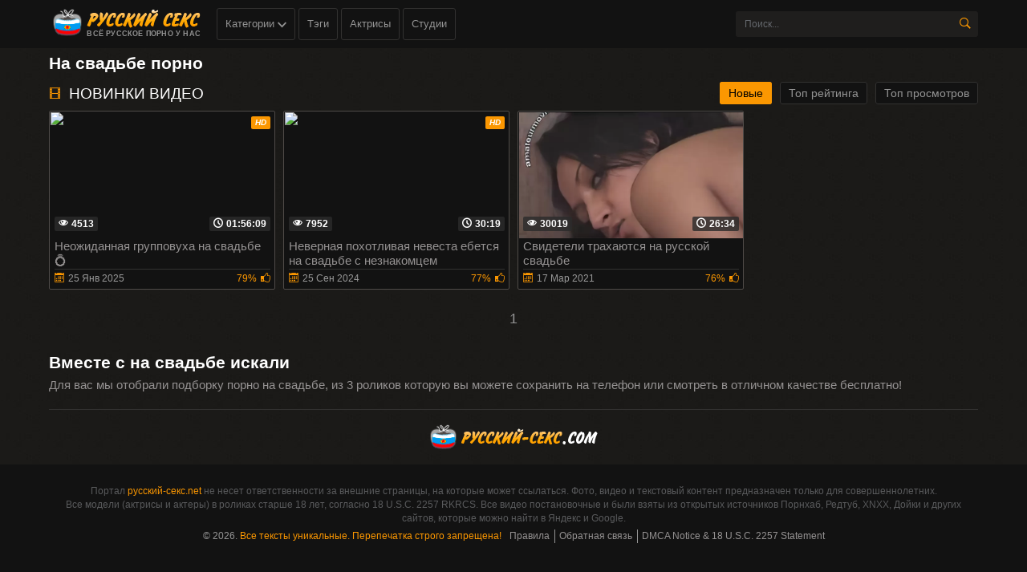

--- FILE ---
content_type: text/html; charset=utf-8
request_url: https://xn----jtbhede0biaeco.net/tags/na-svadybe
body_size: 35228
content:
<!DOCTYPE html>
<html lang="ru" prefix="og: http://ogp.me/ns# video: http://ogp.me/ns/video# ya: http://webmaster.yandex.ru/vocabularies/">
<head>
	<title>На свадьбе порно. Скачать и смотреть видео на свадьбе онлайн бесплатно</title>
	<meta http-equiv="Content-Type" content="text/html; charset=utf-8"/>
	<meta name="description" content="Порно подборка «на свадьбе» ❌❌❌ Смотрите онлайн и скачивайте видео в HD ✨."/>
	<meta name="viewport" content="width=device-width, initial-scale=1"/>
	<meta name="author" content="русский-секс.net"/>
	<meta name="robots" content="ALL"/>	<meta name="revisit-after" content="1 day"/>	<meta name="rating" content="RTA-5042-1996-1400-1577-RTA"/>
	<link rel="shortcut icon" href="https://xn----jtbhede0biaeco.net/templates/russian/favicon.ico" type="image/x-icon"/>
	<link href="https://xn----jtbhede0biaeco.net/rss.xml" rel="alternate" type="application/rss+xml"/>
			<link rel="canonical" href="https://xn----jtbhede0biaeco.net/tags/na-svadybe">
			<style type="text/css">#search_result ul{position:absolute;background:#eee;max-width:inherit;width:100%;z-index:9900000!important;display:block;list-style-type:disc;margin-block-start:1em;margin-block-end:1em;margin-inline-start:0;margin-inline-end:0;padding-inline-start:0}#search_result ul li:not(:last-child){border-bottom:1px solid rgba(195,190,190,.45)}#search_result ul li{list-style:none}li{display:list-item;text-align:-webkit-match-parent}#search_result ul li a{display:block;padding:5px 0 5px 10px;line-height:1.2;color:#333}#search_result ul li a:hover{color:#ef7d00}#search_result>ul>li img{display:inline-block;width:auto;max-width:47px;vertical-align:middle;height:35px}#search_result>ul>li span{margin-left:10px;display:inline-block;width:75%;font-size:12px;font-weight:0;vertical-align:middle;word-break:break-all;color:##333}#search_result .cats:first-child::before,#search_result .models+.cats::before,#search_result .models+.videos::before,#search_result .studios+.videos+.cats::before,#search_result .studios+.videos::before,#search_result .studios::before,#search_result .studios:first-child::before,#search_result .videos:first-child::before,.cats:first-child::before,.models:first-child::before,.studios+.cats::before,.videos+.cats::before{color:#fff;display:block;width:100%;background-color:#333;margin:5px 0 -5px;height:25px;line-height:25px;text-indent:10px;text-transform:uppercase;font-size:14px;letter-spacing:1px;position:relative;top:-5px;left:0;padding-right:0}#search_result .models:first-child::before{content:'Модели'}#search_result .cats+.videos::before,#search_result .models+.videos::before,#search_result .studios+.videos::before,#search_result .videos:first-child::before{content:'Видео'}#search_result .models+.studios::before,#search_result .studios:first-child::before{content:'Студии'}#search_result .cats+.videos:first-child::before,#search_result .cats:first-child::before,#search_result .models+.cats::before,#search_result .studios+.cats::before,#search_result .videos+.cats.:first-child::before,#search_result .videos+.cats::before{content:'Категории'}</style>
	<link rel="stylesheet" type="text/css" href="https://xn----jtbhede0biaeco.net/templates/russian/css/all.css" media="all"/>
	<link rel="stylesheet" href="https://xn----jtbhede0biaeco.net/css/jquery-ui.min.css" />
		<meta property="og:type" content="website"/>
	<meta property="og:site_name" content="русский-секс.net"/>
	<meta property="og:image" content="https://xn----jtbhede0biaeco.net/templates/russian/images/logo.png"/> 
	<meta property="og:url" content="https://xn----jtbhede0biaeco.net/tags/na-svadybe" />
	<meta property="og:title" content="Русское порно на русский-секс.net"/>
 
	<link rel="alternate" media="only screen and (max-width: 640px)" href="https://m.xn----jtbhede0biaeco.tv/tags/na-svadybe" />
</head>
<body>

<div class="header">
	<div class="container">
		<div class="header-holder">
			<div class="tools-holder">
				<div class="logo-holder">
					<a href="https://xn----jtbhede0biaeco.net" class="logo">
						<img width="189" height="34" src="https://xn----jtbhede0biaeco.net/templates/russian/images/logo.png" alt="Русское порно на русский-секс.net" title="Русское порно на русский-секс.net"/>
						<span class="slogan-holder">Всё русское порно у нас</span>
					</a>
				</div>
				<div class="main-nav">
					<div class="menu-open" id="btn-toggle">
						<div class="button-open-menu js-open-menu">
							<span></span>
						</div>
					</div>
					<div class="nav drop">
						<ul class="top-menu">
							<li class="item">
								<a href="javascript:void(0)" class="link js-open-categories">Категории
								<i class="icon-shape-2"></i></a>
								<div class="tools-dropable">
									<div class="bg-dropable">
										<div class="text-dropable">								
										
										<ul class="column"><li class="item_drop"></li>
																														<li class="item_drop">
											<a href="https://xn----jtbhede0biaeco.net/anal" class="link_drop">Анал</a>
										</li>
																				</ul><ul class="column"><li class="item_drop"></li>										<li class="item_drop">
											<a href="https://xn----jtbhede0biaeco.net/bdsm" class="link_drop">Бдсм</a>
										</li>
																				</ul><ul class="column"><li class="item_drop"></li>										<li class="item_drop">
											<a href="https://xn----jtbhede0biaeco.net/babushki" class="link_drop">Бабушки</a>
										</li>
																				</ul><ul class="column"><li class="item_drop"></li>										<li class="item_drop">
											<a href="https://xn----jtbhede0biaeco.net/blondinki" class="link_drop">Блондинки</a>
										</li>
																				</ul><ul class="column"><li class="item_drop"></li>										<li class="item_drop">
											<a href="https://xn----jtbhede0biaeco.net/bolyshie-sisyki" class="link_drop">Большие сиськи</a>
										</li>
																				</ul><ul class="column"><li class="item_drop"></li>										<li class="item_drop">
											<a href="https://xn----jtbhede0biaeco.net/brat-i-sestra" class="link_drop">Брат и сестра</a>
										</li>
																				</ul><ul class="column"><li class="item_drop"></li>										<li class="item_drop">
											<a href="https://xn----jtbhede0biaeco.net/britye" class="link_drop">Бритые</a>
										</li>
																				</ul><ul class="column"><li class="item_drop"></li>										<li class="item_drop">
											<a href="https://xn----jtbhede0biaeco.net/bryunetki" class="link_drop">Брюнетки</a>
										</li>
																				</ul><ul class="column"><li class="item_drop"></li>										<li class="item_drop">
											<a href="https://xn----jtbhede0biaeco.net/vdvoem" class="link_drop">Вдвоем</a>
										</li>
																				</ul><ul class="column"><li class="item_drop"></li>										<li class="item_drop">
											<a href="https://xn----jtbhede0biaeco.net/vebkam" class="link_drop">Вебкам</a>
										</li>
																				</ul><ul class="column"><li class="item_drop"></li>										<li class="item_drop">
											<a href="https://xn----jtbhede0biaeco.net/vecherinki" class="link_drop">Вечеринки</a>
										</li>
																				</ul><ul class="column"><li class="item_drop"></li>										<li class="item_drop">
											<a href="https://xn----jtbhede0biaeco.net/volosatye" class="link_drop">Волосатые</a>
										</li>
																				</ul><ul class="column"><li class="item_drop"></li>										<li class="item_drop">
											<a href="https://xn----jtbhede0biaeco.net/vtroem" class="link_drop">Втроем</a>
										</li>
																				</ul><ul class="column"><li class="item_drop"></li>										<li class="item_drop">
											<a href="https://xn----jtbhede0biaeco.net/v-bane" class="link_drop">В бане</a>
										</li>
																				</ul><ul class="column"><li class="item_drop"></li>										<li class="item_drop">
											<a href="https://xn----jtbhede0biaeco.net/v-mashine" class="link_drop">В машине</a>
										</li>
																				</ul><ul class="column"><li class="item_drop"></li>										<li class="item_drop">
											<a href="https://xn----jtbhede0biaeco.net/gruppovuha" class="link_drop">Групповуха</a>
										</li>
																				</ul><ul class="column"><li class="item_drop"></li>										<li class="item_drop">
											<a href="https://xn----jtbhede0biaeco.net/dvoynoe-proniknovenie" class="link_drop">В два ствола</a>
										</li>
																				</ul><ul class="column"><li class="item_drop"></li>										<li class="item_drop">
											<a href="https://xn----jtbhede0biaeco.net/domashnee" class="link_drop">Домашнее</a>
										</li>
																				</ul><ul class="column"><li class="item_drop"></li>										<li class="item_drop">
											<a href="https://xn----jtbhede0biaeco.net/domohozyayki" class="link_drop">Домохозяйки</a>
										</li>
																				</ul><ul class="column"><li class="item_drop"></li>										<li class="item_drop">
											<a href="https://xn----jtbhede0biaeco.net/drochka-chlena" class="link_drop">Дрочка члена</a>
										</li>
																				</ul><ul class="column"><li class="item_drop"></li>										<li class="item_drop">
											<a href="https://xn----jtbhede0biaeco.net/ghmgh" class="link_drop">ЖМЖ</a>
										</li>
																				</ul><ul class="column"><li class="item_drop"></li>										<li class="item_drop">
											<a href="https://xn----jtbhede0biaeco.net/gheny" class="link_drop">Жены</a>
										</li>
																				</ul><ul class="column"><li class="item_drop"></li>										<li class="item_drop">
											<a href="https://xn----jtbhede0biaeco.net/zrelye" class="link_drop">Зрелые</a>
										</li>
																				</ul><ul class="column"><li class="item_drop"></li>										<li class="item_drop">
											<a href="https://xn----jtbhede0biaeco.net/izmeny" class="link_drop">Измены</a>
										</li>
																				</ul><ul class="column"><li class="item_drop"></li>										<li class="item_drop">
											<a href="https://xn----jtbhede0biaeco.net/incest" class="link_drop"><no-mpay-index>Инцест</no-mpay-index></a>
										</li>
																				</ul><ul class="column"><li class="item_drop"></li>										<li class="item_drop">
											<a href="https://xn----jtbhede0biaeco.net/kastingi" class="link_drop">Кастинги</a>
										</li>
																				</ul><ul class="column"><li class="item_drop"></li>										<li class="item_drop">
											<a href="https://xn----jtbhede0biaeco.net/krasivoe-i-neghnoe" class="link_drop">Красивое и нежное</a>
										</li>
																				</ul><ul class="column"><li class="item_drop"></li>										<li class="item_drop">
											<a href="https://xn----jtbhede0biaeco.net/kunnilingus" class="link_drop">Куннилингус</a>
										</li>
																				</ul><ul class="column"><li class="item_drop"></li>										<li class="item_drop">
											<a href="https://xn----jtbhede0biaeco.net/lesbiyanki" class="link_drop">Лесбиянки</a>
										</li>
																				</ul><ul class="column"><li class="item_drop"></li>										<li class="item_drop">
											<a href="https://xn----jtbhede0biaeco.net/lyubitelyskoe" class="link_drop">Любительское</a>
										</li>
																				</ul><ul class="column"><li class="item_drop"></li>										<li class="item_drop">
											<a href="https://xn----jtbhede0biaeco.net/mghm" class="link_drop">Мжм</a>
										</li>
																				</ul><ul class="column"><li class="item_drop"></li>										<li class="item_drop">
											<a href="https://xn----jtbhede0biaeco.net/malenykie-sisyki" class="link_drop">Маленькие сиськи</a>
										</li>
																				</ul><ul class="column"><li class="item_drop"></li>										<li class="item_drop">
											<a href="https://xn----jtbhede0biaeco.net/mama-i-syn" class="link_drop">Мама и сын</a>
										</li>
																				</ul><ul class="column"><li class="item_drop"></li>										<li class="item_drop">
											<a href="https://xn----jtbhede0biaeco.net/mamki-i-mamochki" class="link_drop">Мамки и мамочки</a>
										</li>
																				</ul><ul class="column"><li class="item_drop"></li>										<li class="item_drop">
											<a href="https://xn----jtbhede0biaeco.net/massagh" class="link_drop">Массаж</a>
										</li>
																				</ul><ul class="column"><li class="item_drop"></li>										<li class="item_drop">
											<a href="https://xn----jtbhede0biaeco.net/masturbaciya" class="link_drop">Мастурбация</a>
										</li>
																				</ul><ul class="column"><li class="item_drop"></li>										<li class="item_drop">
											<a href="https://xn----jtbhede0biaeco.net/milfy" class="link_drop">Милфы</a>
										</li>
																				</ul><ul class="column"><li class="item_drop"></li>										<li class="item_drop">
											<a href="https://xn----jtbhede0biaeco.net/minet" class="link_drop">Минет</a>
										</li>
																				</ul><ul class="column"><li class="item_drop"></li>										<li class="item_drop">
											<a href="https://xn----jtbhede0biaeco.net/molodye" class="link_drop">Молодые</a>
										</li>
																				</ul><ul class="column"><li class="item_drop"></li>										<li class="item_drop">
											<a href="https://xn----jtbhede0biaeco.net/na-prirode" class="link_drop">На природе</a>
										</li>
																				</ul><ul class="column"><li class="item_drop"></li>										<li class="item_drop">
											<a href="https://xn----jtbhede0biaeco.net/na-russkom-yazyke" class="link_drop">На русском языке</a>
										</li>
																				</ul><ul class="column"><li class="item_drop"></li>										<li class="item_drop">
											<a href="https://xn----jtbhede0biaeco.net/na-ulice" class="link_drop">На улице</a>
										</li>
																				</ul><ul class="column"><li class="item_drop"></li>										<li class="item_drop">
											<a href="https://xn----jtbhede0biaeco.net/otec-i-dochy" class="link_drop">Отец и дочь</a>
										</li>
																				</ul><ul class="column"><li class="item_drop"></li>										<li class="item_drop">
											<a href="https://xn----jtbhede0biaeco.net/ot-pervogo-lica" class="link_drop">От первого лица</a>
										</li>
																				</ul><ul class="column"><li class="item_drop"></li>										<li class="item_drop">
											<a href="https://xn----jtbhede0biaeco.net/pikap" class="link_drop">Пикап</a>
										</li>
																				</ul><ul class="column"><li class="item_drop"></li>										<li class="item_drop">
											<a href="https://xn----jtbhede0biaeco.net/podborki-i-narezki" class="link_drop">Подборки и нарезки</a>
										</li>
																				</ul><ul class="column"><li class="item_drop"></li>										<li class="item_drop">
											<a href="https://xn----jtbhede0biaeco.net/poghilye" class="link_drop">Пожилые</a>
										</li>
																				</ul><ul class="column"><li class="item_drop"></li>										<li class="item_drop">
											<a href="https://xn----jtbhede0biaeco.net/pyyanye" class="link_drop">Пьяные</a>
										</li>
																				</ul><ul class="column"><li class="item_drop"></li>										<li class="item_drop">
											<a href="https://xn----jtbhede0biaeco.net/rakom" class="link_drop">Раком</a>
										</li>
																				</ul><ul class="column"><li class="item_drop"></li>										<li class="item_drop">
											<a href="https://xn----jtbhede0biaeco.net/ryghie" class="link_drop">Рыжие</a>
										</li>
																				</ul><ul class="column"><li class="item_drop"></li>										<li class="item_drop">
											<a href="https://xn----jtbhede0biaeco.net/svingery" class="link_drop">Свингеры</a>
										</li>
																				</ul><ul class="column"><li class="item_drop"></li>										<li class="item_drop">
											<a href="https://xn----jtbhede0biaeco.net/skrytaya-kamera" class="link_drop">Скрытая камера</a>
										</li>
																				</ul><ul class="column"><li class="item_drop"></li>										<li class="item_drop">
											<a href="https://xn----jtbhede0biaeco.net/sperma" class="link_drop">Сперма</a>
										</li>
																				</ul><ul class="column"><li class="item_drop"></li>										<li class="item_drop">
											<a href="https://xn----jtbhede0biaeco.net/spyaschie" class="link_drop">Спящие</a>
										</li>
																				</ul><ul class="column"><li class="item_drop"></li>										<li class="item_drop">
											<a href="https://xn----jtbhede0biaeco.net/strapon" class="link_drop">Страпон</a>
										</li>
																				</ul><ul class="column"><li class="item_drop"></li>										<li class="item_drop">
											<a href="https://xn----jtbhede0biaeco.net/studenty" class="link_drop">Студенты</a>
										</li>
																				</ul><ul class="column"><li class="item_drop"></li>										<li class="item_drop">
											<a href="https://xn----jtbhede0biaeco.net/s-negrami" class="link_drop">С неграми</a>
										</li>
																				</ul><ul class="column"><li class="item_drop"></li>										<li class="item_drop">
											<a href="https://xn----jtbhede0biaeco.net/s-razgovorami" class="link_drop">С разговорами</a>
										</li>
																				</ul><ul class="column"><li class="item_drop"></li>										<li class="item_drop">
											<a href="https://xn----jtbhede0biaeco.net/s-syughetom" class="link_drop">С сюжетом</a>
										</li>
																				</ul><ul class="column"><li class="item_drop"></li>										<li class="item_drop">
											<a href="https://xn----jtbhede0biaeco.net/tolstushki" class="link_drop">Толстушки</a>
										</li>
																				</ul><ul class="column"><li class="item_drop"></li>										<li class="item_drop">
											<a href="https://xn----jtbhede0biaeco.net/trusiki" class="link_drop">Трусики</a>
										</li>
																				</ul><ul class="column"><li class="item_drop"></li>										<li class="item_drop">
											<a href="https://xn----jtbhede0biaeco.net/filymy" class="link_drop">Фильмы</a>
										</li>
																				</ul><ul class="column"><li class="item_drop"></li>										<li class="item_drop">
											<a href="https://xn----jtbhede0biaeco.net/hudye" class="link_drop">Худые</a>
										</li>
																				</ul><ul class="column"><li class="item_drop"></li>										<li class="item_drop">
											<a href="https://xn----jtbhede0biaeco.net/chastnoe" class="link_drop">Частное</a>
										</li>
																				</ul><ul class="column"><li class="item_drop"></li>										<li class="item_drop">
											<a href="https://xn----jtbhede0biaeco.net/chulki-i-kolgotki" class="link_drop">Чулки и колготки</a>
										</li>
																				</ul><ul class="column"><li class="item_drop"></li>										<li class="item_drop">
											<a href="https://xn----jtbhede0biaeco.net/shlyuhi" class="link_drop">Шлюхи</a>
										</li>
																				</ul><ul class="column"><li class="item_drop"></li>										<li class="item_drop">
											<a href="https://xn----jtbhede0biaeco.net/erotika" class="link_drop">Эротика</a>
										</li>
																				</ul><ul class="column"><li class="item_drop"></li>										<li class="item_drop">
											<a href="https://xn----jtbhede0biaeco.net/hd" class="link_drop">Hd</a>
										</li>
										
										</ul>
										<a href="https://xn----jtbhede0biaeco.net/categories" class="link-categories">Все категории</a>
										</div> 
									</div>
								</div>
							</li>
							<li class="item"><a class="link" href="https://xn----jtbhede0biaeco.net/tags">Тэги</a></li>
							<li class="item"><a class="link" href="https://xn----jtbhede0biaeco.net/pornstars">Актрисы</a></li>
							<li class="item"><a class="link" href="https://xn----jtbhede0biaeco.net/channels">Студии</a></li>
						</ul>
					</div>
				</div>
			</div>
			<div class="search-favorites search-nav">
				<div class="search-open js-open-search">
					<div class="button-open-search">
						<span class="icon-search"></span>
					</div>
				</div>
				<div class="search-block drop-1" itemscope="" itemtype="https://schema.org/WebSite">
					<link itemprop="url" href="https://xn----jtbhede0biaeco.net"/>
					<form itemprop="potentialAction" itemscope="" itemtype="https://schema.org/SearchAction" id="search_form" onSubmit="search_videos(this); return false;">
						<meta itemprop="target" content="https://xn----jtbhede0biaeco.net/search/{search}"/>
						<div class="search-bar clearfix">
							<input placeholder="Поиск..." name="search" id="search" itemprop="query-input" class="input-text" type="text" value=""/>
							<button class="search-btn" type="submit"><i class="icon-search"></i></button>
						</div>
					</form>
					<div id="search_result"><ul></ul></div>
				</div>
			</div>
		</div>
	</div>
</div>

	<div class="container">
				


<div class="title-text top">
   <div class="title-holder">
      <h1>
	  На свадьбе порно
	  	  </h1>
   </div> 

      	   	   		   		
   	      <div class="text-holder">
         		    </div>
</div>

<div id="list_videos_most_recent_videos">
<div class="title-block-sorting">
      <div class="title-block">
      <i class="icon-film"></i>
      <div>
                  Новинки видео      
               </div>
   </div>
      
      <div class="sorting-holder">
      <ul class="sorting">
         <li class="item">
            <span style="cursor:pointer" onClick="change_sort('date')" class="link active">Новые</span>
         </li>
         <li class="item">
            <span style="cursor:pointer" onClick="change_sort('rating')" class="link">Топ рейтинга</span>
         </li>
         <li class="item">
            <span style="cursor:pointer" onClick="change_sort('views')" class="link">Топ просмотров</span>
         </li>
      </ul>
   </div>
      
      
</div>
<div class="content-holder" id="list_videos_most_recent_videos_items">
  		
  	<div class="item video-block">
   <div itemscope="" itemtype="https://schema.org/ImageObject">
      <a href="https://xn----jtbhede0biaeco.net/neoghidannaya-gruppovuha-na-svadybe-9852.html" class="link" itemprop="url">
         <div class="img-holder">
            				<div class="preloadLine"></div>
				<span class="vid"></span>
			
     <picture>
          <source srcset="https://xn----jtbhede0biaeco.net/new-thumbs/videos/98/9852/neoghidannaya-gruppovuha-na-svadybe_main.webp" type="image/webp">
          <source srcset="https://xn----jtbhede0biaeco.net/new-thumbs/videos/98/9852/neoghidannaya-gruppovuha-na-svadybe_main.jpg" type="image/jpeg"> 
          <img class="thumb_cl thumb"  src="https://xn----jtbhede0biaeco.net/new-thumbs/videos/98/9852/neoghidannaya-gruppovuha-na-svadybe_main.jpg" data-preview-url="aHR0cHM6Ly8xOTc1OTQyNzMzLnJzYy5jZG43Ny5vcmcvdmlkZW9fcHJldmlld3MvNDEvOTcvNDE5N2IxNGE5Mzg3Y2JmNzkyMTIyMzdlOTk4NmI0NGMubXA0P3NlY3VyZT1xcG01QjlUWmltamZMaEcyMWFMMTdBPT0sMTc2OTAwMTUxMg=="  alt="Неожиданная групповуха на свадьбе 💍" data-cnt="8" width="720" height="404" itemprop="thumbnail" style="display: block;">
     </picture> 

                        <span class="label" itemprop="text">hd</span>
                        <span class="duration">
               <meta itemprop="duration" content="T1H56M9S">
               <i class="icon-clock"></i> 01:56:09
            </span>
            <div itemprop="interactionStatistic" itemscope="" itemtype="https://schema.org/InteractionCounter">
               <link itemprop="interactionType" href="https://schema.org/WatchAction">
               <span class="views" itemprop="userInteractionCount" content="4513"><i class="icon-eye"></i>4513</span>
            </div>
         </div>
         <div class="title-holder">
            <div class="title" itemprop="name">
               Неожиданная групповуха на свадьбе 💍
            </div>
            <div class="statistic">
               <div class="data">
                  <i class="icon-calendar"></i><span itemprop="datePublished" content="2025-01-25">25 Янв 2025</span>
               </div>
               <div class="percent">
                  <span>79%</span><i class="icon-thumb-up"></i>
               </div>
            </div>
         </div>
      </a>
   </div>
</div>

  		
  	<div class="item video-block">
   <div itemscope="" itemtype="https://schema.org/ImageObject">
      <a href="https://xn----jtbhede0biaeco.net/nevernaya-pohotlivaya-nevesta-ebetsya-na-svadybe-s-neznakomcem-9416.html" class="link" itemprop="url">
         <div class="img-holder">
            				<div class="preloadLine"></div>
				<span class="vid"></span>
			
     <img class="thumb_cl thumb"  src="https://xn----jtbhede0biaeco.net/new-thumbs/videos/94/9416/nevernaya-pohotlivaya-nevesta-ebetsya-na-svadybe-s-neznakomcem_main.jpg" data-preview-url="aHR0cHM6Ly8xOTc1OTQyNzMzLnJzYy5jZG43Ny5vcmcvdmlkZW9fcHJldmlld3MvZjkvMDkvZjkwOWEwOWQyODVlYWZmZmE0N2I0OTI1YjVjODEwNjYubXA0P3NlY3VyZT1VYldxWExOS3pMS2VsdTZVaHBWWkZBPT0sMTc2OTAwMTUxMg=="  alt="Неверная похотливая невеста ебется на свадьбе с незнакомцем" data-cnt="8" width="720" height="404" itemprop="thumbnail" style="display: block;">

                        <span class="label" itemprop="text">hd</span>
                        <span class="duration">
               <meta itemprop="duration" content="T30M19S">
               <i class="icon-clock"></i> 30:19
            </span>
            <div itemprop="interactionStatistic" itemscope="" itemtype="https://schema.org/InteractionCounter">
               <link itemprop="interactionType" href="https://schema.org/WatchAction">
               <span class="views" itemprop="userInteractionCount" content="7952"><i class="icon-eye"></i>7952</span>
            </div>
         </div>
         <div class="title-holder">
            <div class="title" itemprop="name">
               Неверная похотливая невеста ебется на свадьбе с незнакомцем
            </div>
            <div class="statistic">
               <div class="data">
                  <i class="icon-calendar"></i><span itemprop="datePublished" content="2024-09-25">25 Сен 2024</span>
               </div>
               <div class="percent">
                  <span>77%</span><i class="icon-thumb-up"></i>
               </div>
            </div>
         </div>
      </a>
   </div>
</div>

  		
  	<div class="item video-block">
   <div itemscope="" itemtype="https://schema.org/ImageObject">
      <a href="https://xn----jtbhede0biaeco.net/svideteli-trahayutsya-na-russkoy-svadybe-4805.html" class="link" itemprop="url">
         <div class="img-holder">
            				<div class="preloadLine"></div>
				<span class="vid"></span>
			
     <picture>
          <source srcset="https://xn----jtbhede0biaeco.net/thumbs/videos/48/4805/svideteli-trahayutsya-na-russkoy-svadybe_13.webp" type="image/webp">
          <source srcset="https://xn----jtbhede0biaeco.net/thumbs/videos/48/4805/svideteli-trahayutsya-na-russkoy-svadybe_13.jpg" type="image/jpeg"> 
          <img class="thumb_cl thumb"  src="https://xn----jtbhede0biaeco.net/thumbs/videos/48/4805/svideteli-trahayutsya-na-russkoy-svadybe_13.jpg" data-preview-url="aHR0cHM6Ly8xOTc1OTQyNzMzLnJzYy5jZG43Ny5vcmcvdmlkZW9fcHJldmlld3MvZDQvY2MvZDRjY2E2MzNkZGMwY2RlY2VhOGViNDNiOGUxMTRjMWQubXA0P3NlY3VyZT1YaGs2ZEE1RFpqSVV1S2o5WU1ZbEVnPT0sMTc2OTAwMTUxMg=="  alt="Свидетели трахаются на русской свадьбе" data-cnt="8" width="720" height="404" itemprop="thumbnail" style="display: block;">
     </picture> 

                        <span class="duration">
               <meta itemprop="duration" content="T26M34S">
               <i class="icon-clock"></i> 26:34
            </span>
            <div itemprop="interactionStatistic" itemscope="" itemtype="https://schema.org/InteractionCounter">
               <link itemprop="interactionType" href="https://schema.org/WatchAction">
               <span class="views" itemprop="userInteractionCount" content="30019"><i class="icon-eye"></i>30019</span>
            </div>
         </div>
         <div class="title-holder">
            <div class="title" itemprop="name">
               Свидетели трахаются на русской свадьбе
            </div>
            <div class="statistic">
               <div class="data">
                  <i class="icon-calendar"></i><span itemprop="datePublished" content="2021-03-17">17 Мар 2021</span>
               </div>
               <div class="percent">
                  <span>76%</span><i class="icon-thumb-up"></i>
               </div>
            </div>
         </div>
      </a>
   </div>
</div>

  
</div>



   
  <div class="pagination-bottom">
    <div class="pagination-list">
    <span title="Перейти на 1 страницу из 1" class="current" href="#">1</span> 
    </div>
  </div>
 </div>
		
<div class="title-text bottom">


<div class="title-text"><div class="text-holder"></div></div>
</div>




	
				
			<section class="related-tags"> <div class="title-text"><div class="title-holder"><h2>Вместе с на свадьбе искали</h2></div></div>
									
				</section>
			<div class="title-text bottom">
	<div class="title-text"><div class="text-holder"><p class="text">
		Для вас мы отобрали подборку порно на свадьбе, из 3 роликов которую вы можете сохранить на телефон или смотреть в отличном качестве бесплатно!
	</p>
</div></div></div>

		
	<div class="logo-bottom">
		<div class="logo" title="русский-секс.net">
			<a href="https://xn----jtbhede0biaeco.net"><img width="218" height="39" src="https://xn----jtbhede0biaeco.net/templates/russian/images/logo-footer.png" alt="Русский секс" title="Русский секс"/></a>
		</div>
	</div>
	
	</div>

<div class="footer">		
	<div class="container">
		<div class="footer-holder">
			<div class="footer-text">
				<p class="text">
				Портал <a href="https://xn----jtbhede0biaeco.net" class="link">русский-секс.net</a> не несет ответственности за внешние страницы, на которые может ссылаться. Фото, видео и текстовый контент предназначен только для совершеннолетних.
				</p>
				<p class="text">
				Все модели (актрисы и актеры) в роликах старше 18 лет, согласно 18 U.S.C. 2257 RKRCS. Все видео постановочные и были взяты из открытых источников Порнхаб, Редтуб, XNXX, Дойки и других сайтов, которые можно найти в Яндекс и Google.
				</p>
			</div>
			<ul class="bottom-menu">
				<li class="item">
					© 2026. <span class="copyright">Все тексты уникальные. Перепечатка строго запрещена!</span>
				</li>
				<li class="item">
					<span class="hlink" data-link="https://xn----jtbhede0biaeco.net/terms">Правила</span> &nbsp;
				</li>
				<li class="item">
					<span class="hlink" data-link="https://xn----jtbhede0biaeco.net/contact">Обратная связь</span> &nbsp;
				</li>
				<li class="item">
					<span class="hlink" data-link="https://xn----jtbhede0biaeco.net/contact">DMCA Notice & 18 U.S.C. 2257 Statement</span>
				</li>
			</ul>
			<div class="meter">
			<!--LiveInternet counter--><script type="text/javascript">
document.write("<a href='//www.liveinternet.ru/click' "+
"target=_blank><img src='//counter.yadro.ru/hit?t44.1;r"+
escape(document.referrer)+((typeof(screen)=="undefined")?"":
";s"+screen.width+"*"+screen.height+"*"+(screen.colorDepth?
screen.colorDepth:screen.pixelDepth))+";u"+escape(document.URL)+
";h"+escape(document.title.substring(0,150))+";"+Math.random()+
"' alt='' title='LiveInternet' "+
"border='0' width='20' height='20'><\/a>")
</script><!--/LiveInternet-->
			</div>
		</div>
		<a href="#" class="scrollup"><i class="icon-arrows"></i></a>
	</div>
</div>
<script type="text/javascript" src="https://xn----jtbhede0biaeco.net/templates/russian/js/main.deps.js" defer></script>
<script type="text/javascript" src="https://xn----jtbhede0biaeco.net/templates/russian/js/main.min.js" defer></script>
<script type="text/javascript" src="https://xn----jtbhede0biaeco.net/templates/russian/js/core.min.js" defer></script>
<script type="text/javascript" src="https://ajax.googleapis.com/ajax/libs/jquery/2.2.4/jquery.min.js"></script>
<script type="text/javascript" src="https://xn----jtbhede0biaeco.net/js/rating.min.js"></script>
<script type="text/javascript" src="https://xn----jtbhede0biaeco.net/js/awt.min.js"></script>
<script type="text/javascript" src="https://xn----jtbhede0biaeco.net/js/jquery-ui.min.js"></script>

<script>
$('.hlink').click(function(){window.open($(this).data('link'));return false;});
initSearchTip();
/*$.ui.autocomplete.prototype._renderItem = function(ul, item) {
    console.log(item);
    return $('<li>' + '<a href="' + item['url'] + '">' + item['title'] + '<br /><img src="' + item['img'] + '"></a>' + '</li>')
        .appendTo(ul);
};

var cache = {};
$("#search").autocomplete({
    minLength: 3,
    source: function(request, response) {
        var term = request.term;
        if (term in cache) {
            response(cache[term]);
            return;
        }

        $.ajax({
            url: '/act.php?search_videos&query=' + encodeURIComponent(request.term),
            success: function(res) {
                var data = JSON.parse(res);
                cache[term] = data;
                response(data);
            }
        })
    }
});*/
</script>



<script>var cur_host='xn----jtbhede0biaeco.net';</script>
</body>
<script>
try {
  isFramed = window != window.top || document != top.document || self.location != top.location;
} catch (e) {
  isFramed = true;
}
if (isFramed) jQuery('a').attr('target','_top');
</script>
</html>


--- FILE ---
content_type: text/css
request_url: https://xn----jtbhede0biaeco.net/templates/russian/css/all.css
body_size: 34218
content:
a,abbr,acronym,address,applet,article,aside,audio,b,big,blockquote,body,canvas,caption,center,cite,code,dd,del,details,dfn,div,dl,dt,em,embed,fieldset,figcaption,figure,footer,form,h1,h2,h3,h4,h5,h6,header,hgroup,html,i,iframe,img,ins,kbd,label,legend,li,mark,menu,nav,object,ol,output,p,pre,q,ruby,s,samp,section,small,span,strike,strong,sub,summary,sup,table,tbody,td,tfoot,th,thead,time,tr,tt,u,ul,var,video{margin:0;padding:0;border:0;font-size:100%;font:inherit;vertical-align:baseline}:focus{outline:0}input::-webkit-input-placeholder,textarea::-webkit-input-placeholder{color:#65686d}input:-moz-placeholder,textarea:-moz-placeholder{opacity:1;color:#65686d}input::-moz-placeholder,textarea::-moz-placeholder{opacity:1;color:#65686d}input:-ms-input-placeholder,textarea:-ms-input-placeholder{color:#65686d}input:focus::-webkit-input-placeholder,textarea:focus::-webkit-input-placeholder{color:transparent}input:focus:-moz-placeholder,textarea:focus:-moz-placeholder{color:transparent}input:focus::-moz-placeholder,textarea:focus::-moz-placeholder{color:transparent}input:focus:-ms-input-placeholder,textarea:focus:-ms-input-placeholder{color:transparent}input.placeholder,textarea.placeholder{color:#65686d!important}body,html{height:100%}body{line-height:1;min-width:320px;overflow-x:hidden;margin:0;display:-webkit-box;display:-webkit-flex;display:-ms-flexbox;display:flex;-webkit-box-orient:vertical;-webkit-box-direction:normal;-webkit-flex-direction:column;-ms-flex-direction:column;flex-direction:column;height:100%}ol,ul{list-style:none}.text a{text-decoration:none;color:#fb9701}.text a:hover{text-decoration:underline;color:#fff}a{text-decoration:none}*{-webkit-box-sizing:border-box;box-sizing:border-box}@font-face{font-display:swap;font-family:icomoon;src:url(../fonts/icomoon.eot?p4fh8);src:url(../fonts/icomoon.eot?p4fh8#iefix) format('embedded-opentype'),url(../fonts/icomoon.ttf?p4fh8) format('truetype'),url(../fonts/icomoon.woff?p4fh8) format('woff'),url(../fonts/icomoon.svg?p4fh8#icomoon) format('svg');font-weight:400;font-style:normal}[class*=" icon-"],[class^=icon-]{font-family:icomoon!important;speak:none;font-style:normal;font-weight:400;font-variant:normal;text-transform:none;line-height:1;-webkit-font-smoothing:antialiased;-moz-osx-font-smoothing:grayscale}.icon-video-cam:before{content:"\e90c"}.icon-thumb-up-2:before{content:"\e905"}.icon-search:before{content:"\e901"}.icon-film:before{content:"\e902"}.icon-thumb-up:before{content:"\e900"}.icon-shape-2:before{content:"\e904"}.icon-thumb-down:before{content:"\e906"}.icon-arrows:before{content:"\e903"}.icon-folder-open:before{content:"\e930"}.icon-clock:before{content:"\e94e"}.icon-calendar:before{content:"\e953"}.icon-bubbles2:before{content:"\e96d"}.icon-bubble2:before{content:"\e96e"}.icon-eye:before{content:"\e9ce"}body{font:400 14px/18px Roboto,Arial,sans-serif;background:url(../images/body-bg.png);background-color:#21201f}.clearfix:after{content:"";display:table;clear:both}.container{max-width:1178px;width:100%;padding:0 10px;margin:0 auto;position:relative;-webkit-box-flex:1;-webkit-flex:1 0 auto;-ms-flex:1 0 auto;flex:1 0 auto}.header{background-color:#121212;padding:10px 0;-webkit-box-sizing:border-box;box-sizing:border-box;-webkit-box-flex:0;-webkit-flex:0 0 auto;-ms-flex:0 0 auto;flex:0 0 auto}.header-holder{display:-webkit-box;display:-webkit-flex;display:-ms-flexbox;display:flex;-webkit-flex-wrap:wrap;-ms-flex-wrap:wrap;flex-wrap:wrap;-webkit-box-pack:justify;-webkit-justify-content:space-between;-ms-flex-pack:justify;justify-content:space-between;-webkit-box-align:center;-webkit-align-items:center;-ms-flex-align:center;align-items:center}.header-holder .tools-holder{display:-webkit-box;display:-webkit-flex;display:-ms-flexbox;display:flex;-webkit-flex-wrap:wrap;-ms-flex-wrap:wrap;flex-wrap:wrap;-webkit-box-pack:justify;-webkit-justify-content:space-between;-ms-flex-pack:justify;justify-content:space-between;-webkit-box-align:center;-webkit-align-items:center;-ms-flex-align:center;align-items:center}.logo-holder{position:relative}.logo-holder .slogan-holder{font:9px/11px Arial,sans-serif;font-weight:700;color:#949494;position:absolute;right:0;bottom:1px;text-transform:uppercase;letter-spacing:.2px;cursor:pointer}.tools-holder .main-nav{margin:0 0 0 20px}.tools-holder .main-nav .item{position:relative}.main-nav .nav .link,.main-nav .nav .link-categories{font-size: 13px;color:#949494;padding:10px;background-color:rgba(0,0,0,0);vertical-align:middle;border:1px solid #323130;border-radius:3px;display:inline-block}.main-nav .nav .link-categories{display:block;width:100%;text-align:center;margin:5px 0 0}.main-nav .nav .link i{font-size:7px;vertical-align:middle;display:inline-block;margin:0 0 1px}.main-nav .nav .link-categories:hover,.tools-holder .main-nav .item:hover .link{background-color:#fb9701;color:#000;border-radius:3px;border:1px solid #fb9701}.main-nav .nav .link-categories:hover{border:1px solid #fff;background-color:#fff}.tools-holder .main-nav .item:hover i{-webkit-transform:rotate(180deg);-ms-transform:rotate(180deg);transform:rotate(180deg)}.top-menu .tools-dropable{position:absolute;padding-top:10px;left:0;z-index:1;display:none;width:820px}.main-nav .nav .item:hover .tools-dropable{display:block}.top-menu .bg-dropable{background:rgba(0,0,0,.9);border:1px solid #262625;padding:20px 15px 20px 30px;position:relative}.top-menu .bg-dropable .text-dropable{display:-webkit-box;display:-webkit-flex;display:-ms-flexbox;display:flex;-webkit-flex-wrap:wrap;-ms-flex-wrap:wrap;flex-wrap:wrap;-webkit-box-pack:justify;-webkit-justify-content:space-between;-ms-flex-pack:justify;justify-content:space-between;-webkit-box-align:center;-webkit-align-items:center;-ms-flex-align:center;align-items:center;border-top:1px solid #1f1e1d;padding:10px 0 0 0}.bg-dropable .text-dropable .column{width:25%}.item_drop .link_drop{padding:5px 0 5px 10px;width:calc(100% - 15px);font:400 16px/21px Roboto,Arial,sans-serif;color:#949494;display:inline-block;border-radius:3px}.item_drop .link_drop:hover{background-color:#fb9701;color:#000}.search-favorites{font-size:0;line-height:0}.header-holder .search-block{text-align:left;display:inline-block;vertical-align:middle}.search-bar .input-text{width:270px;height:32px;font:500 12px/17px Roboto,Arial,sans-serif;border:solid #1f1e1d;border-width:1px 0 1px 1px;background:#1f1e1d;padding:5px 10px;border-radius:3px 0 0 3px;color:#fff;float:left}.search-bar .search-btn{width:32px;height:32px;border-radius:0 3px 3px 0;border:none;background-color:#1f1e1d;cursor:pointer}.search-bar .search-btn i{font-size:18px;color:#fb9701;display:inline-block;transition:-webkit-transform .3s;-webkit-transition:-webkit-transform .3s;-o-transition:transform .3s;transition:transform .3s;transition:transform .3s,-webkit-transform .3s}.search-bar .search-btn:hover i{-webkit-transform:rotate(90deg);-ms-transform:rotate(90deg);transform:rotate(90deg)}.title-text.video-pages{padding:20px 0 5px}.title-player .title-holder,.title-text .title-holder{font:700 21px/25px Roboto,Arial,sans-serif;color:#fff;margin:14px 0}.title-text .title-holder{margin:6px 0}.title-player .title-holder{font-weight:400;letter-spacing:.4px}.title-player .title-holder div,.title-player .title-holder h1{display:inline}.title-player .title-holder i{font-size:15px;color:#fb9701}.title-text .text-holder .text{font:400 15px/20px Roboto,Arial,sans-serif;color:#959292;padding:0 0 5px}.title-text .text-holder .link{font:400 15px/20px Roboto,Arial,sans-serif;color:#959292}.title-text .text-holder .link:hover,.title-text .text-holder .link:hover .sveta{color:#fff;border-bottom:1px solid #fff}.title-block-sorting{padding:7px 0 9px;display:-webkit-box;display:-webkit-flex;display:-ms-flexbox;display:flex;-webkit-box-align:center;-webkit-align-items:center;-ms-flex-align:center;align-items:center;-webkit-box-pack:justify;-webkit-justify-content:space-between;-ms-flex-pack:justify;justify-content:space-between}.title-block-sorting .title-block{font:500 19px/25px Roboto,Arial,sans-serif;color:#fff;display:-webkit-box;display:-webkit-flex;display:-ms-flexbox;display:flex;-webkit-box-align:center;-webkit-align-items:center;-ms-flex-align:center;align-items:center;text-transform:uppercase}.title-block-sorting .title-block i{color:#fb9701;margin:0 10px 0 0;font-size:15px}.title-block-sorting .sorting{display:-webkit-box;display:-webkit-flex;display:-ms-flexbox;display:flex;-webkit-box-align:center;-webkit-align-items:center;-ms-flex-align:center;align-items:center;-webkit-box-pack:justify;-webkit-justify-content:space-between;-ms-flex-pack:justify;justify-content:space-between}.title-block-sorting .sorting .item{margin:0 0 0 10px}.sorting .item .link{font:500 14px/19px Roboto,Arial,sans-serif;color:#949494;padding:5px 10px;background:#121212;border:1px solid #323130;border-radius:3px}.sorting .item .link.active,.sorting .item .link:hover{background-color:#fb9701;border:1px solid #fb9701;color:#000}.content-holder{font-size:0;line-height:0;margin:-5px}.video-block{width:25px;padding:5px;display:inline-block;width:25%;vertical-align:middle}.video-block .link{background:#121212;padding:1px 0 0 1px;border:1px solid #4f4b48;border-radius:2px;display:block}.video-block .link .img-holder{position:relative;padding-bottom:55%}.video-block .link .img-holder img{position:absolute;top:0;left:0;right:0;border:0;display:block;width:100%;height:auto}.video-block .img-holder .label{padding:3px 5px;background:#fb9701;font:700 10px/10px Roboto,Arial,sans-serif;font-style:italic;color:#fff;position:absolute;text-transform:uppercase;top:5px;right:5px;border-radius:2px}.video-block .img-holder .duration{padding:0 5px;background-color:rgba(43,43,43,.8);border-radius:2px;font:700 12px/17px Roboto,Arial,sans-serif;color:#fff;position:absolute;bottom:5px;right:5px}.video-block .img-holder .views{padding:0 5px;background-color:rgba(43,43,43,.8);border-radius:2px;font:700 12px/17px Roboto,Arial,sans-serif;color:#fff;position:absolute;bottom:5px;left:5px}.video-block .img-holder .views i{font-size:12px;line-height:17px;margin:0 4px 0 0}.video-block .img-holder .duration i{font-size:12px;line-height:17px;margin:0 1px 0 0}.video-block .title-holder{padding:5px}.video-block .title-holder .title{height:38px;overflow:hidden}.video-block .title-holder .title{font:500 15px/18px Roboto,Arial,sans-serif;color:#959292;border-bottom:1px solid #323130}.video-block .link:hover .title{color:#fff}.video-block .title-holder .statistic{display:-webkit-box;display:-webkit-flex;display:-ms-flexbox;display:flex;-webkit-flex-wrap:wrap;-ms-flex-wrap:wrap;flex-wrap:wrap;-webkit-box-pack:justify;-webkit-justify-content:space-between;-ms-flex-pack:justify;justify-content:space-between;-webkit-box-align:center;-webkit-align-items:center;-ms-flex-align:center;align-items:center;color:#999;font:500 12px/16px Roboto,Arial,sans-serif;padding:3px 0 0 0}.video-block .title-holder .statistic .data i{color:#fb9701;margin:0 5px 0 0}.video-block .title-holder .statistic .percent{color:#fb9701}.statistic .percent i{margin:0 0 0 5px}.pagination-bottom{padding:16px 0 16px;text-align:center}.pagination-list{font:500 18px/40px Roboto,Arial,sans-serif;color:#949494}.pagination-list .active .link,.pagination-list a:hover{background:#fb9701;color:#000}.pagination-list a.current{background:#fb9701;color:#000}.pagination-list a{background:#000;height:40px;padding:0 15px;color:#949494;border-radius:3px;border:1px solid #323130;display:inline-block;text-align:center;font:500 18px/40px Roboto,Arial,sans-serif;margin:5px}.title-text.bottom .title-holder{color:#fff;margin:10px 0;font:700 18px/23px Roboto,Arial,sans-serif}.title-text.bottom .text-holder .text{height:auto}.logo-bottom{padding-top:15px;margin-top:15px;text-align:center;right:0;left:0;border-top:1px solid #323130}.logo-bottom .logo{position:relative;display:inline-block}.footer{margin:10px 0 0 0;background:#121212;padding:25px 15px;-webkit-box-flex:0;-webkit-flex:0 0 auto;-ms-flex:0 0 auto;flex:0 0 auto}.footer-holder{text-align:center;font:400 12px/17px Roboto,Arial,sans-serif;color:#595a5c}.footer-holder .footer-text .link{font:400 12px/17px Roboto,Arial,sans-serif;color:#fb9701}.footer-holder .footer-text .link:hover{border-bottom:1px solid #fb9701}.footer-holder .bottom-menu{font-size:0;line-height:0}.footer-holder .bottom-menu .item{display:inline-block;vertical-align:middle;font:400 12px/17px Roboto,Arial,sans-serif;color:#969696;margin:5px 0 0 5px;border-right:1px solid #969696}.footer-holder .bottom-menu .item:last-of-type{border-right:none}.footer-holder .bottom-menu .item:first-of-type{margin:5px 5px 0 0;border-right:none}.footer-holder .bottom-menu .copyright{color:#fb9701}.footer-holder .bottom-menu .item .link{padding:0 5px 0 0;font:400 12px/17px Roboto,Arial,sans-serif;color:#969696}.footer-holder .bottom-menu .item .link:hover{color:#fb9701}.footer-holder .meter{padding:5px 0 0}.scrollup{padding:0 8px;position:fixed;bottom:50px;right:10px;display:none;font-size:15px;background:#1f1e1d;border-radius:3px;border:1px solid #4f4b48}.scrollup i{font-size:15px;line-height:32px;color:#fb9701}.title-text .title-holder.video i{font-size:15px;color:#fb9701}.content-video{font-size:0;line-height:0;margin:0 0 20px}.content-video .main-content{display:inline-block;vertical-align:top;width:calc(100% - 310px);margin:0 10px 0 0}.content-video .left-column{display:inline-block;vertical-align:top;width:300px;margin:55px 0 0 0}.left-column .title-block-sorting{padding:0}.content-video .left-column .video{padding:0 5px;-webkit-box-sizing:border-box;box-sizing:border-box}.content-video .left-column .video .last-video{font:500 18px/23px Roboto,Arial,sans-serif;color:#fff;margin:0 0 10px}.content-video .left-column .video .last-video i{font-size:14px;color:#fb9701;margin:0 5px 0 0}.content-video .left-column .video-block{width:100%;padding:0 0 10px}.title-text.video{border:none;padding:0}.content-video .player-holder{border:1px solid #4f4b48;background:#121212;border-radius:2px;margin:0 0 10px}.player{position:relative;z-index:0}.content-video .views-data-like{display:-webkit-box;display:-webkit-flex;display:-ms-flexbox;display:flex;-webkit-flex-wrap:wrap;-ms-flex-wrap:wrap;flex-wrap:wrap;-webkit-box-pack:justify;-webkit-justify-content:space-between;-ms-flex-pack:justify;justify-content:space-between;-webkit-box-align:center;-webkit-align-items:center;-ms-flex-align:center;align-items:center;padding:15px;border-bottom:1px solid #323130}.views-data-like .views-data{font-size:0;line-height:0}.views-data-like .views-data .statistic{font-size:0;line-height:0;display:inline-block;vertical-align:middle}.views-data .statistic .item{display:inline-block;font:500 16px/21px Roboto,Arial,sans-serif;color:#fff;vertical-align:middle;margin:0 20px 0 0}.views-data .statistic .item i{color:#fb9701;font-size:12px;margin:0 7px 0 0}.like-dislayer{font-size:0;line-height:0}.like-dislayer .dislayer,.like-dislayer .like{padding:4px;background:#000;border-radius:3px;border:1px solid #323130;display:inline-block;vertical-align:middle;cursor:pointer}.like-dislayer .dislayer:hover,.like-dislayer .like:hover{background:#fb9701;border:1px solid #fb9701}.like-dislayer .dislayer i,.like-dislayer .like i{font-size:21px;color:#fb9701}.like-dislayer .dislayer i{color:#959292}.like-dislayer .dislayer:hover i,.like-dislayer .like:hover i{color:#323130}.like-dislayer .progress{width:75px;display:inline-block;vertical-align:middle;text-align:center}.like-dislayer .progress .result-vote{font:500 16px/21px Roboto,Arial,sans-serif;color:#fb9701;display:block}.like-dislayer .progress p{font:500 12px/17px Roboto,Arial,sans-serif;color:#fff;display:block}.like-dislayer .progress p span{color:#959292}.main-content .player-holder .text-video{font:400 14px/19px Roboto,Arial,sans-serif;color:#959292;border-bottom:1px solid #323130;padding:15px}.main-content .player-holder .tags{position:relative;min-height:38px;padding:15px}.main-content .player-holder .tags .row{font-size:0;line-height:0;margin:0 0 15px}.main-content .player-holder .tags .row:last-of-type{margin:0}.main-content .player-holder .tags .row .tag{font:400 13px/18px Roboto,Arial,sans-serif;color:#fff;margin:0 5px 0 0;display:inline-block;vertical-align:middle}.tags .row .link{font:400 14px/18px Roboto,Arial,sans-serif;color:#949494;padding:5px;display:inline-block;vertical-align:middle;background:#000;border:1px solid #323130;border-radius:3px;margin:2px 10px 2px 0}.tags .row .link:hover{color:#000;background:#fb9701;border:1px solid #fb9701}.tags .row .link:last-of-type{margin:0}.tags .icon{text-align:right}.comments-leave{border:1px solid #4f4b48;background:#121212;border-radius:2px}.comments .title,.leave .title{font:500 20px/25px Roboto,Arial,sans-serif;color:#fff;padding:13px;border-bottom:1px solid #323130}.comments .title p,.leave .title p{display:inline-block;vertical-align:middle}.comments .title i,.leave .title i{color:#fb9701;font-size:14px;margin:0 5px 0 0;display:inline-block}.comments .title .quantity{font:500 14px/21px Roboto,Arial,sans-serif;color:#959292;display:inline-block;vertical-align:bottom}.comments .title .quantity .number{color:#fb9701}.comments .user-comments{padding:10px 13px 0;font-size:0;line-height:0}.comments .user-comments .user{display:inline-block;vertical-align:top;padding:0 20px 0 7px;width:92px}.comments .user-comments .user img{padding:0 0 5px}.comments .user-comments .user .number{font:400 12px/17px Roboto,Arial,sans-serif;color:#fb9701;text-align:center}.comments .user-comments .comments-block{display:inline-block;vertical-align:top;width:calc(100% - 92px);border-bottom:1px solid #323130;padding:0 0 10px}.comments .user-comments .comments-block .name{font:700 16px/21px Roboto,Arial,sans-serif;color:#fff;cursor:pointer}.comments .user-comments .comments-block .name:hover{border-bottom:1px solid #fff}.user-comments .comments-block .data-like{display:-webkit-box;display:-webkit-flex;display:-ms-flexbox;display:flex;-webkit-flex-wrap:wrap;-ms-flex-wrap:wrap;flex-wrap:wrap;-webkit-box-pack:justify;-webkit-justify-content:space-between;-ms-flex-pack:justify;justify-content:space-between;-webkit-box-align:center;-webkit-align-items:center;-ms-flex-align:center;align-items:center;margin:0 0 10px}.user-comments .comments-block .data{font:400 12px/17px Roboto,Arial,sans-serif;color:#959292}.user-comments .comments-block .comments-text{font:400 14px/19px Roboto,Arial,sans-serif;color:#959292;border-radius:3px;background-color:#212121;padding:10px;margin:0 0 15px}.user-comments .comments-block .button{display:block;text-align:right}.user-comments .comments-block .button .link{font:500 12px/17px Roboto,Arial,sans-serif;color:#fb9701;border:1px solid #323130;background-color:#000;border-radius:2px;padding:5px}.user-comments .comments-block .button .link:hover{color:#000;border:1px solid #fb9701;background-color:#fb9701}.show-more-holder{display:block;text-align:center;margin:10px 0}.show-more-holder .show-more-btn{padding:10px;border-radius:5px;border:1px solid #323130;background-color:#000;font:500 16px/21px Roboto,Arial,sans-serif;color:#949494;display:inline-block}.show-more-holder .show-more-btn:hover{color:#000;background-color:#fb9701;border:1px solid #fb9701}.content-video .form{padding:20px 37px}.form input{margin:0 0 12px;display:block;padding:7px;border:0;font:700 12px/17px Roboto,Arial,sans-serif;color:#fff;width:296px;height:32px;border-radius:3px;background-color:#1f1e1d}.form .bottom .link{height:auto;cursor:pointer}.form textarea{width:100%;border:none;resize:none;padding:7px;font:700 12px/17px Roboto,Arial,sans-serif;color:#fff;margin:0 0 13px 0;height:110px;border-radius:3px;background-color:#1f1e1d;overflow:hidden}.form .row input,.form .row textarea{background:#000}.form .row textarea{margin:0}.form .row input{width:320px}.form .link{border-radius:2px;border:1px solid #323130;background-color:#000;font:500 16px/20px Roboto,Arial,sans-serif;color:#fb9701;padding:10px;display:inline-block}.form .link:hover{color:#000;background-color:#fb9701;border:1px solid #fb9701}.block-comments .success{font:500 16px/20px Roboto,Arial,sans-serif;color:#fff;padding:10px 0 0 0}.title-bottom{font:500 20px/25px Roboto,Arial,sans-serif}.title-bottom i{color:#fb9701}.bottom .show-more-holder{border-bottom:1px solid #323130;padding:0 0 10px}.categories-block{width:25px;padding:5px;display:inline-block;width:33.33%;vertical-align:middle}.categories-block .link{background:#121212;padding:1px 0 0 1px;border:1px solid #4f4b48;border-radius:2px;display:block}.categories-block .link .img-holder{position:relative;padding-bottom:68%}.categories-block .link .img-holder img{position:absolute;top:0;left:0;right:0;display:block;width:100%;height:100%;border-width:0;border-style:initial;border-color:initial;-webkit-border-image:initial;-o-border-image:initial;border-image:initial}.categories-block .title-holder{display:-webkit-box;display:-webkit-flex;display:-ms-flexbox;display:flex;-webkit-flex-wrap:wrap;-ms-flex-wrap:wrap;flex-wrap:wrap;-webkit-box-pack:justify;-webkit-justify-content:space-between;-ms-flex-pack:justify;justify-content:space-between;-webkit-box-align:center;-webkit-align-items:center;-ms-flex-align:center;align-items:center;padding:0 10px;font:500 18px/23px Roboto,Arial,sans-serif;color:#999}.categories-block:hover .title-holder{color:#fff}.categories-block .title-holder .videos{font-size:0;line-height:0}.title-holder .videos .text{display:inline-block;vertical-align:middle;font:500 14px/29px Roboto,Arial,sans-serif}.title-holder .videos i{font-size:16px;color:#fb9701;display:inline-block;vertical-align:middle;margin:0 0 0 5px}.empty-content{font:500 14px/20px Roboto,Arial,sans-serif;color:#fff}.empty-content .item{margin:5px}.page-error{font:700 30px/35px Roboto,Arial,sans-serif;color:#fb9701;padding:10px 0;padding-top:10%;text-align:center;width:100%}.success{font:400 15px/20px Roboto,Arial,sans-serif;color:#fb9701}.blockOverlay,.blockUI{opacity:0!important}@media screen and (max-width:1050px){.tools-holder .main-nav .item{position:static}.top-menu .tools-dropable{width:100%}.top-menu .bg-dropable:before{left:260px}}@media screen and (max-width:992px){.search-bar .input-text{width:300px}.content-video .main-content{width:calc(100% - 260px)}.content-video .left-column{width:250px}.tools-holder .main-nav .item:hover .link{color:#949494;background-color:rgba(0,0,0,0);border:1px solid #323130}.tools-holder .main-nav .item:hover i{-webkit-transform:none;-ms-transform:none;transform:none}.main-nav .nav .item:hover .tools-dropable{display:none}.header.open-categories .tools-holder .main-nav .item .link{padding:10px;background-color:#fb9701;color:#000;border-radius:3px;border:1px solid #fb9701}.header.open-categories .tools-holder .main-nav .item .tools-dropable{display:block}.header.open-categories .tools-holder .main-nav .item i{-webkit-transform:rotate(180deg);-ms-transform:rotate(180deg);transform:rotate(180deg)}}@media screen and (max-width:910px){.title-block-sorting{display:block}.title-block-sorting .sorting .item{margin:0}.title-block-sorting .title-block{margin:0 0 10px}}@media screen and (max-width:826px){.header{margin:0}.main-nav .menu-open{cursor:pointer;display:inline-block;text-align:right}.main-nav .button-open-menu{display:inline-block;vertical-align:middle;position:relative;width:32px;height:18px}.main-nav .button-open-menu span,.main-nav .button-open-menu span:after,.main-nav .button-open-menu span:before{height:2px;background-color:#fb9701;position:absolute;left:5px;right:5px;top:50%;margin-top:-1px;-webkit-transition:all .2s;-o-transition:all .2s;transition:all .2s;-webkit-backface-visibility:hidden;backface-visibility:hidden}.main-nav .button-open-menu span:after,.main-nav .button-open-menu span:before{content:"";left:0;right:0;top:-6px}.main-nav .button-open-menu span:after{top:8px}.header.open-menu .button-open-menu span{background-color:transparent}.header.open-menu .button-open-menu span:before{-webkit-transform:rotate(45deg) translate(5px,5px);-ms-transform:rotate(45deg) translate(5px,5px);transform:rotate(45deg) translate(5px,5px);background-color:#fff}.header.open-menu .button-open-menu span:after{-webkit-transform:rotate(-45deg) translate(5px,-5px);-ms-transform:rotate(-45deg) translate(5px,-5px);transform:rotate(-45deg) translate(5px,-5px);background-color:#fff}.main-nav .drop{display:none}.header.open-menu .drop{display:block;left:0;position:absolute;text-align:center;top:44px;width:100%;z-index:2;background:#121212;padding:0 0 10px}.top-menu .tools-dropable{position:static;padding:0}.top-menu .tools-dropable{width:100%}.tools-holder .main-nav .item{margin:0 2px}.main-nav .item .link,.main-nav .item:hover .link{width:100%}.search-favorites{position:static;z-index:33}.search-nav .search-open{cursor:pointer;display:inline-block;text-align:right;vertical-align:middle;margin:0}.search-nav .button-open-search{top:-2px;text-align:center;width:32px;border-radius:3px;border-width:1px;border-style:solid;border-color:#323130;color:#fb9701}.search-nav .button-open-search span{line-height:32px;font-size:15px}.header.open-search .button-open-search{color:#323130;background-color:#fb9701;border:1px solid #fb9701}.search-nav .button-open-search span{display:block}.search-nav.open .button-open-search span{background-color:transparent}.search-nav .drop-1{display:none}.header.open-search .drop-1{display:block;left:0;position:absolute;top:44px;width:100%;z-index:2;background:#121212;padding:0 10px 10px}.logo-holder{position:absolute;display:inline-block;right:0;left:0;top:0;text-align:center}.logo-holder .logo{position:relative}.tools-holder .main-nav{margin:0}.header.open-search .search-bar .search-btn{position:absolute;right:10px}.search-bar .input-text{width:100%}.video-block{width:33.33%}.title-text.bottom,.title-text.top .text-holder{display:none}.video-block .link:hover .title{color:#959292}.content-video .main-content{width:100%}.content-video .left-column{display:none}.comments .title,.content-video .form,.content-video .views-data-like,.leave .title,.main-content .player-holder .tags,.main-content .player-holder .text-video{padding:8px}.comments .user-comments{padding:8px 8px 0}.main-content .player-holder .tags .row{margin:0 0 8px}.tags .icon{bottom:21px}.views-data .statistic .item{margin:0 8px 0 0;font:400 14px/19px Roboto,Arial,sans-serif}.top-menu .bg-dropable{padding:20px 15px}.top-menu .bg-dropable::before{display:none}.item_drop .link_drop{padding:5px 0;white-space:nowrap;overflow:hidden;-o-text-overflow:ellipsis;text-overflow:ellipsis}.title-player .title-holder{margin:5px 0}.title-player .title-holder i{display:none}.title-player .title-holder div{font-size:18px;line-height:18px}.title-player .title-holder div,.title-player .title-holder h1{display:inline-block}.block-comments .success{padding:8px 0 0 10px}}@media screen and (max-width:640px){.top-menu .tools-dropable{padding:0}.top-menu .bg-dropable .text-dropable{border:none;padding:0;display:block}.bg-dropable .text-dropable .column{width:100%;text-align:center}.top-menu .bg-dropable{padding:20px 5px}.bottom-advertising .item,.categories-block,.video-block{width:50%}.pagination-list .btn-next,.pagination-list .btn-prev,.pagination-list .current{display:inline-block}.tags .row .link{margin:0 10px 5px 0;padding:3px}.tags .icon{position:static}}@media screen and (max-width:550px){.title-block-sorting .sorting .item{margin:0}.sorting .item .link{padding:5px}.content-video .form input{width:100%}.comments .user-comments .user{padding:0;width:100%;text-align:center}.comments .user-comments .comments-block{width:100%}.comments .user-comments .comments-block .name{text-align:center}.footer{padding:10px}.footer-holder .bottom-menu .item{display:block;text-align:center;border-right:none}}@media screen and (max-width:480px){.like-dislayer,.views-data-like .views-data{margin:0 auto}.pagination-list a{font:500 14px/35px Roboto,Arial,sans-serif;height:35px}}@media screen and (max-width:440px){.bottom-advertising .item,.categories-block,.main-advertising .item,.video-block{width:100%}}@media screen and (max-width:380px){.pagination-list .item{margin:0 2px}.pagination-list a{padding:0 10px}}.player{display:block;overflow:hidden;background:#000;position:relative}.no-script{font-size:20px;line-height:25px;position:absolute;right:0;left:0;text-align:center;top:50%;transform:translateY(-50%);color:#fff}ul.top-menu>li{display:inline-block}.hlink{cursor:pointer;color:#959292}.hlink:hover{color:#fb9701}.video-block .link .img-holder{position:relative;padding-bottom:55%}.dwnform{color:#fff;cursor:pointer}.dwnform:hover{color:#fb9701}#preview_tip{background-color:#514e4c;width:110px!important;padding:5px;font-size:14px;border-radius:5px;text-align:center;color:#fff!important}#preview_tip a:visited{color:#fff!important}#preview_tip a{color:#fff!important}.ui-menu-item{margin-bottom:5px}.ui-menu-item-wrapper:hover{color:#fff}.ui-menu-item-wrapper{font-size:14px;text-decoration:none;color:#959595}#ui-id-1 img{width:270px;margin-top:5px}#ui-id-1{width:300px;z-index:777;background:#292929;font-size:14px!important;list-style:none;padding:5px;margin:5px;text-align:center}.ui-menu .ui-menu-item{background:#0f0f0f!important;list-style:none;margin-bottom:10px!important}.ui-menu .ui-menu-item-wrapper{font-size:14px;color:#959595;padding:0!important;margin:0!important}.ui-menu .ui-menu-item-wrapper:hover{background-color:#003eff!important;color:#fff;text-decoration:none!important}.ui-menu a:hover{color:#ffff!important}.ui-widget-content{border:none!important}.ui-menu-item a:hover{background-color:#003eff!important;color:#fff;text-decoration:none!important}.ui-menu-item:hover{background-color:#003eff!important;color:#fff;text-decoration:none!important}.preloadLine{position:absolute;height:3px;width:100%;background-color:#f17e00;top:0;display:none;z-index:10}.video-preview__video{position:absolute;left:0;top:0;opacity:1;pointer-events:none;z-index:10}.touch-preview {animation: guide-nudge 2.2s linear infinite;background: url(/img/swipe.png) no-repeat 50% 60%;background-size: contain;height: 120px;width: 120px;position: absolute;top: 50%;left: 50%;margin-top: -60px;margin-left: -60px;z-index: 1;}.touch-preview{font-family: "icomoon" !important;speak: none;font-style: normal;font-weight: normal;font-variant: normal;text-transform: none;line-height: 40px;-webkit-font-smoothing: antialiased;-moz-osx-font-smoothing: grayscale;text-align: center;font-size: 19px;}@keyframes guide-nudge {0% {transform:translate(0,0) }25% {transform:translate(-25%,0) }75% {transform:translate(25%,0) }100% {transform:translate(0,0) }}#search_result ul{position:absolute;background:#eee;max-width:inherit;width:100%;z-index:9900000!important;display:block;list-style-type:disc;margin-block-start:1em;margin-block-end:1em;margin-inline-start:0;margin-inline-end:0;padding-inline-start:0}.serchs{display: inline; padding-right: 10px;line-height: 2; font-size: 16px;}.serchs i{color: #959292}.serchs a{color: #fb9701}.serchs a:hover{color: #fff}.model-block .link .img-holder{height:180px;position:relative;padding-bottom:68%}.model-block{text-align:center}.model-block .link .img-holder img{position:absolute;top:0;left:0;right:0;border:0;display:block;width:100%;height:100%}.video-block .link .img-holder{position:relative;padding-bottom:55%}.model-block .link{background:#0f0f0f;padding:1px 0 0 1px;border:1px solid #514e4c;border-radius:2px;display:block}.model-block{padding:5px;display:inline-block;width:140px;vertical-align:middle}.model-block .link:hover .title{color:#fff}.model-block .title-holder .title{font:500 15px/18px 'Roboto',Arial,sans-serif;color:#959595;border-bottom:1px solid #323130}.model-block .title-holder .title{height:38px;overflow:hidden}.model-block .title-holder .statistic{color:#9b9b9b;font:500 12px/16px 'Roboto',Arial,sans-serif}.model-block .title-holder .statistic .data i{color:#f90;margin:0 5px 0 0}.model-block .title-holder{padding:5px}.model-block .title-holder .statistic{display:-webkit-box;display:-webkit-flex;display:-ms-flexbox;display:flex;-webkit-flex-wrap:wrap;-ms-flex-wrap:wrap;flex-wrap:wrap;-webkit-box-pack:justify;-webkit-justify-content:space-between;-ms-flex-pack:justify;justify-content:space-between;-webkit-box-align:center;-webkit-align-items:center;-ms-flex-align:center;align-items:center;color:#9b9b9b;font:500 12px/16px 'Roboto',Arial,sans-serif;padding:3px 0 0 0}@media screen and (max-width:440px){.model-block{width:49%!important}}@media screen and (max-width:640px){.model-block{width:32%}}.model-block .link .img-holder{height:180px;position:relative;padding-bottom:68%}.model-block .link .img-holder img{position:absolute;top:0;left:0;right:0;border:0;display:block;width:100%;height:100%}.video-block .link .img-holder{position:relative;padding-bottom:55%}.model-block .link{background:#0f0f0f;padding:1px 0 0 1px;border:1px solid #514e4c;border-radius:2px;display:block}.model-block{padding:5px;display:inline-block;width:140px;vertical-align:middle}.model-block .link:hover .title{color:#fff}.model-block .title-holder .title{font:500 15px/18px 'Roboto',Arial,sans-serif;color:#959595;border-bottom:1px solid #323130}.model-block .title-holder .title{height:38px;overflow:hidden}.model-block .title-holder .statistic{color:#9b9b9b;font:500 12px/16px 'Roboto',Arial,sans-serif}.model-block .title-holder .statistic .data i{color:#f90;margin:0 5px 0 0}.model-block .title-holder{padding:5px}.model-block .title-holder .statistic{display:-webkit-box;display:-webkit-flex;display:-ms-flexbox;display:flex;-webkit-flex-wrap:wrap;-ms-flex-wrap:wrap;flex-wrap:wrap;-webkit-box-pack:justify;-webkit-justify-content:space-between;-ms-flex-pack:justify;justify-content:space-between;-webkit-box-align:center;-webkit-align-items:center;-ms-flex-align:center;align-items:center;color:#9b9b9b;font:500 12px/16px 'Roboto',Arial,sans-serif;padding:3px 0 0 0}@media screen and (max-width:440px){.model-block{width:49%!important}}@media screen and (max-width:640px){.model-block{width:32%}}@media screen and (min-width:412px) and (max-width:640px){.model-block .link .img-holder{height:270px}}@media screen and (min-width:340px) and (max-width:400px){.model-block .link .img-holder{height:220px}}
